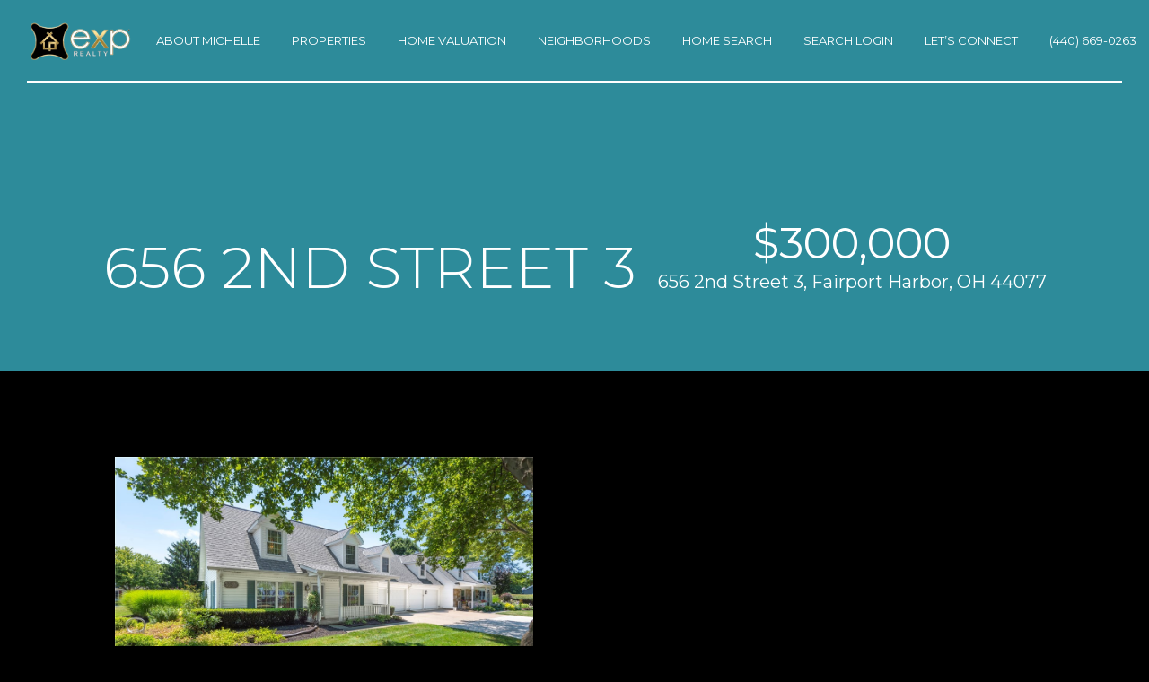

--- FILE ---
content_type: text/html; charset=utf-8
request_url: https://bss.luxurypresence.com/buttons/googleOneTap?companyId=731286b6-477a-49ea-a9a5-3a1bd0d22784&websiteId=ec88b16a-1444-4c9a-8cb3-f54f7adfdf5c&pageId=1a3f2f23-b82a-4339-b5de-c72230abbe73&sourceUrl=https%3A%2F%2Fmichellefederico.com%2Fproperties%2F656-2nd-street-3-fairport-harbor-oh-44077-5054791&pageMeta=%7B%22sourceResource%22%3A%22properties%22%2C%22pageElementId%22%3A%2200b82bcc-cd1b-4fa5-a4fb-c4138958059a%22%2C%22pageQueryVariables%22%3A%7B%22property%22%3A%7B%22id%22%3A%2200b82bcc-cd1b-4fa5-a4fb-c4138958059a%22%7D%2C%22properties%22%3A%7B%22relatedNeighborhoodPropertyId%22%3A%2200b82bcc-cd1b-4fa5-a4fb-c4138958059a%22%2C%22sort%22%3A%22salesPrice%22%7D%2C%22neighborhood%22%3A%7B%7D%2C%22pressReleases%22%3A%7B%22propertyId%22%3A%2200b82bcc-cd1b-4fa5-a4fb-c4138958059a%22%7D%7D%7D
body_size: 2886
content:
<style>
  html, body {margin: 0; padding: 0;}
</style>
<script src="https://accounts.google.com/gsi/client" async defer></script>
<script>
const parseURL = (url) => {
    const a = document.createElement('a');
    a.href = url;
    return a.origin;
}

const login = (token, provider, source)  => {
  const origin = (window.location != window.parent.location)
    ? parseURL(document.referrer)
    : window.location.origin;  
  const xhr = new XMLHttpRequest();
  xhr.responseType = 'json';
  xhr.onreadystatechange = function() {
    if (xhr.readyState === 4) {
      const response = xhr.response;
      const msg = {
        event: response.status,
        provider: provider,
        source: source,
        token: token
      }
      window.parent.postMessage(msg, origin);
    }
  }
  xhr.withCredentials = true;
  xhr.open('POST', `${origin}/api/v1/auth/login`, true);
  xhr.setRequestHeader("Content-Type", "application/json;charset=UTF-8");
  xhr.send(JSON.stringify({
    token,
    provider,
    source,
    websiteId: 'ec88b16a-1444-4c9a-8cb3-f54f7adfdf5c',
    companyId: '731286b6-477a-49ea-a9a5-3a1bd0d22784',
    pageId: '1a3f2f23-b82a-4339-b5de-c72230abbe73',
    sourceUrl: 'https://michellefederico.com/properties/656-2nd-street-3-fairport-harbor-oh-44077-5054791',
    pageMeta: '{"sourceResource":"properties","pageElementId":"00b82bcc-cd1b-4fa5-a4fb-c4138958059a","pageQueryVariables":{"property":{"id":"00b82bcc-cd1b-4fa5-a4fb-c4138958059a"},"properties":{"relatedNeighborhoodPropertyId":"00b82bcc-cd1b-4fa5-a4fb-c4138958059a","sort":"salesPrice"},"neighborhood":{},"pressReleases":{"propertyId":"00b82bcc-cd1b-4fa5-a4fb-c4138958059a"}}}',
    utm: '',
    referrer: ''
  }));
}

function getExpirationCookie(expiresInMiliseconds) {
  const tomorrow  = new Date(Date.now() + expiresInMiliseconds); // The Date object returns today's timestamp
  return `michellefederico.com-SID=true; expires=${tomorrow.toUTCString()}; path=/; Secure; SameSite=None`;
}

function handleCredentialResponse(response) {
  document.cookie = getExpirationCookie(24 * 60 * 60 * 1000); // 1 day
  login(response.credential, 'GOOGLE', 'GOOGLE_SIGN_ON');
}

function handleClose() {
  const msg = {
    event: 'cancel',
    provider: 'GOOGLE',
    source: 'GOOGLE_SIGN_ON'
  }
  const origin = (window.location != window.parent.location)
    ? parseURL(document.referrer)
    : window.location.origin;
  window.parent.postMessage(msg, origin);
  document.cookie = getExpirationCookie(2 * 60 * 60 * 1000); // 2 hours
}

</script>
<div id="g_id_onload"
  data-client_id="673515100752-7s6f6j0qab4skl22cjpp7eirb2rjmfcg.apps.googleusercontent.com"
  data-callback="handleCredentialResponse"
  data-intermediate_iframe_close_callback="handleClose"
  data-state_cookie_domain = "michellefederico.com"
  data-allowed_parent_origin="https://michellefederico.com"
  data-skip_prompt_cookie="michellefederico.com-SID"
  data-cancel_on_tap_outside="false"
></div>

--- FILE ---
content_type: application/javascript; charset=UTF-8
request_url: https://michellefederico.com/cdn-cgi/challenge-platform/h/b/scripts/jsd/d251aa49a8a3/main.js?
body_size: 8534
content:
window._cf_chl_opt={AKGCx8:'b'};~function(E6,eI,ek,ew,eO,eQ,eM,eC,E0,E2){E6=a,function(N,L,ED,E5,e,E){for(ED={N:392,L:268,e:335,E:249,U:209,l:304,H:310,h:307,T:204},E5=a,e=N();!![];)try{if(E=-parseInt(E5(ED.N))/1+parseInt(E5(ED.L))/2*(-parseInt(E5(ED.e))/3)+parseInt(E5(ED.E))/4+-parseInt(E5(ED.U))/5+parseInt(E5(ED.l))/6*(-parseInt(E5(ED.H))/7)+parseInt(E5(ED.h))/8+parseInt(E5(ED.T))/9,L===E)break;else e.push(e.shift())}catch(U){e.push(e.shift())}}(b,665955),eI=this||self,ek=eI[E6(182)],ew=null,eO=eK(),eQ={},eQ[E6(296)]='o',eQ[E6(269)]='s',eQ[E6(320)]='u',eQ[E6(407)]='z',eQ[E6(283)]='n',eQ[E6(206)]='I',eQ[E6(276)]='b',eM=eQ,eI[E6(233)]=function(L,E,U,H,UW,Uq,UJ,Es,h,T,B,s,o,V,j,J){if(UW={N:176,L:288,e:301,E:365,U:275,l:221,H:223,h:216,T:193,S:361,d:344,B:201,s:361,o:234,n:354,V:403,m:369,j:248,J:288,W:327,Y:365},Uq={N:395,L:403,e:176,E:366},UJ={N:321,L:384,e:220,E:215},Es=E6,h={},h[Es(UW.N)]=function(W,Y){return W+Y},h[Es(UW.L)]=function(W,Y){return Y===W},h[Es(UW.e)]=function(W,Y){return W<Y},h[Es(UW.E)]=function(W,Y){return Y===W},h[Es(UW.U)]=Es(UW.l),T=h,null===E||T[Es(UW.L)](void 0,E))return H;for(B=eg(E),L[Es(UW.H)][Es(UW.h)]&&(B=B[Es(UW.T)](L[Es(UW.H)][Es(UW.h)](E))),B=L[Es(UW.S)][Es(UW.d)]&&L[Es(UW.B)]?L[Es(UW.s)][Es(UW.d)](new L[(Es(UW.B))](B)):function(W,En,Y){for(En=Es,W[En(Uq.N)](),Y=0;Y<W[En(Uq.L)];W[Y]===W[T[En(Uq.e)](Y,1)]?W[En(Uq.E)](Y+1,1):Y+=1);return W}(B),s='nAsAaAb'.split('A'),s=s[Es(UW.o)][Es(UW.n)](s),o=0;T[Es(UW.e)](o,B[Es(UW.V)]);Es(UW.m)!==Es(UW.j)?(V=B[o],j=eG(L,E,V),s(j))?(J=T[Es(UW.J)]('s',j)&&!L[Es(UW.W)](E[V]),T[Es(UW.Y)](T[Es(UW.U)],U+V)?S(T[Es(UW.N)](U,V),j):J||S(U+V,E[V])):S(U+V,j):E(U,s),o++);return H;function S(W,Y,Eo){Eo=Es,Object[Eo(UJ.N)][Eo(UJ.L)][Eo(UJ.e)](H,Y)||(H[Y]=[]),H[Y][Eo(UJ.E)](W)}},eC=E6(342)[E6(333)](';'),E0=eC[E6(234)][E6(354)](eC),eI[E6(362)]=function(N,L,UI,EV,E,U,l,H,h){for(UI={N:284,L:259,e:403,E:202,U:403,l:324,H:382,h:215,T:300,S:212},EV=E6,E={'LsYfB':function(T,S){return T<S},'aGEmH':function(T,S){return S===T},'RbWCj':function(T,S){return T(S)},'YJFHZ':function(T,S){return T+S}},U=Object[EV(UI.N)](L),l=0;E[EV(UI.L)](l,U[EV(UI.e)]);l++)if(H=U[l],E[EV(UI.E)]('f',H)&&(H='N'),N[H]){for(h=0;h<L[U[l]][EV(UI.U)];-1===N[H][EV(UI.l)](L[U[l]][h])&&(E[EV(UI.H)](E0,L[U[l]][h])||N[H][EV(UI.h)](E[EV(UI.T)]('o.',L[U[l]][h]))),h++);}else N[H]=L[U[l]][EV(UI.S)](function(T){return'o.'+T})},E2=function(lV,ln,ls,lB,ld,lt,lu,lT,lh,EJ,L,e,E,U){return lV={N:390,L:380,e:173,E:345},ln={N:256,L:355,e:346,E:402,U:353,l:318,H:355,h:280,T:355,S:225,d:172,B:280,s:318,o:215,n:380,V:386,m:403,j:355,J:270,W:181,Y:196,F:363,A:331,P:355,i:172,I:190,k:280,R:291,z:359,v:355,D:373,x:178,y:215,X:170,f:355},ls={N:227,L:403},lB={N:230},ld={N:343,L:314,e:385,E:337,U:390,l:287,H:403,h:324,T:215,S:212,d:299,B:348,s:229,o:357,n:333,V:283,m:279,j:178,J:321,W:384,Y:220,F:373,A:321,P:384,i:282,I:218,k:384,R:220,z:256,v:230,D:391,x:197,y:172,X:215,f:228,K:291,O:215,c:402,Q:230,M:205,Z:215,G:355,g:378,C:338,b0:215,b1:402,b2:299,b3:258,b4:316,b5:261,b6:210,b7:184,b8:328,b9:267,bb:321,ba:384,bN:220,bL:247,be:397,bE:340,bU:375,bl:302,bH:396,bh:253,bT:215,bS:350,bu:215,bt:230,br:197,bd:323,bB:215,bs:376,bo:355,bn:205,bV:224,bm:291,bj:197,bp:322,bJ:215,bq:190,bW:359},lt={N:192},lu={N:402},lT={N:405,L:273,e:289},lh={N:405,L:178},EJ=E6,L={'eomct':function(l,H){return l==H},'FgyXy':function(l,H){return l(H)},'KQUKr':function(l,H){return l+H},'OLxvO':function(l,H){return H!==l},'QpIRj':EJ(lV.N),'OPvuS':function(l,H){return l==H},'UoOZX':function(l,H){return l+H},'mPphl':function(l,H){return l>H},'pERSZ':function(l,H){return H==l},'rEafh':function(l,H){return l<<H},'wlkHl':function(l,H){return H&l},'IFefH':function(l,H){return l<<H},'ROdIZ':function(l,H){return l-H},'tIhvA':function(l,H){return H|l},'CtwTs':function(l,H){return l<H},'amomy':function(l,H){return H|l},'MmRJS':function(l,H){return l<H},'AQlVi':function(l,H){return H==l},'fGuFj':function(l,H){return l==H},'FimOq':function(l,H){return l==H},'ANcSn':function(l,H){return l<<H},'NMatx':function(l,H){return l==H},'lpkzi':function(l,H){return l==H},'bPmEJ':function(l,H){return H==l},'XReLq':function(l,H){return H!=l},'ejWBj':function(l,H){return l*H},'ZFRTU':function(l,H){return l<H},'pyQyd':function(l,H){return H*l},'ERWeV':function(l,H){return l!=H},'Hrtom':EJ(lV.L),'VwUti':function(l,H){return H==l},'ichpU':function(l,H){return l!=H},'zkWtq':function(l,H){return H==l},'VUxPr':function(l,H){return l(H)},'KXspQ':function(l,H){return l-H},'jRaZg':function(l,H){return l+H}},e=String[EJ(lV.e)],E={'h':function(l,Eq,H,h){return Eq=EJ,H={},H[Eq(lT.N)]=Eq(lT.L),h=H,L[Eq(lT.e)](null,l)?'':E.g(l,6,function(T,EW){return EW=Eq,h[EW(lh.N)][EW(lh.L)](T)})},'g':function(H,T,S,EY,B,x,s,o,V,j,J,W,Y,F,A,P,i,y,X,K,O,I,R,z){if(EY=EJ,B={'mQQNU':function(D,X){return D<X},'ZdHcm':EY(ld.N),'tFOMx':function(D,x,EF){return EF=EY,L[EF(lu.N)](D,x)},'nHZBT':function(D,X,EA){return EA=EY,L[EA(lt.N)](D,X)},'gMUmF':EY(ld.L)},L[EY(ld.e)](L[EY(ld.E)],EY(ld.U))){if(x=A[P],'f'===x&&(x='N'),i[x]){for(y=0;B[EY(ld.l)](y,I[i[R]][EY(ld.H)]);-1===z[x][EY(ld.h)](e[D[x]][y])&&(y(X[x[K]][y])||O[x][EY(ld.T)]('o.'+s[Q[M]][y])),y++);}else Z[x]=G[T[C]][EY(ld.S)](function(b3){return'o.'+b3})}else{if(L[EY(ld.d)](null,H))return'';for(o={},V={},j='',J=2,W=3,Y=2,F=[],A=0,P=0,i=0;i<H[EY(ld.H)];i+=1)if(EY(ld.B)===EY(ld.s)){for(y=B[EY(ld.o)][EY(ld.n)]('|'),X=0;!![];){switch(y[X++]){case'0':if(typeof O!==EY(ld.V)||B[EY(ld.l)](O,30))return null;continue;case'1':if(!K)return null;continue;case'2':K=L[EY(ld.m)];continue;case'3':return O;case'4':O=K.i;continue}break}}else if(I=H[EY(ld.j)](i),Object[EY(ld.J)][EY(ld.W)][EY(ld.Y)](o,I)||(o[I]=W++,V[I]=!0),R=L[EY(ld.F)](j,I),Object[EY(ld.A)][EY(ld.P)][EY(ld.Y)](o,R))j=R;else if(EY(ld.i)!==EY(ld.I)){if(Object[EY(ld.A)][EY(ld.k)][EY(ld.R)](V,j)){if(L[EY(ld.z)](256,j[EY(ld.v)](0))){for(s=0;s<Y;A<<=1,L[EY(ld.D)](P,T-1)?(P=0,F[EY(ld.T)](S(A)),A=0):P++,s++);for(z=j[EY(ld.v)](0),s=0;8>s;A=L[EY(ld.x)](A,1)|L[EY(ld.y)](z,1),P==T-1?(P=0,F[EY(ld.X)](S(A)),A=0):P++,z>>=1,s++);}else{for(z=1,s=0;s<Y;A=L[EY(ld.f)](A,1)|z,P==L[EY(ld.K)](T,1)?(P=0,F[EY(ld.O)](L[EY(ld.c)](S,A)),A=0):P++,z=0,s++);for(z=j[EY(ld.Q)](0),s=0;16>s;A=L[EY(ld.M)](A<<1,1&z),T-1==P?(P=0,F[EY(ld.Z)](S(A)),A=0):P++,z>>=1,s++);}J--,0==J&&(J=Math[EY(ld.G)](2,Y),Y++),delete V[j]}else for(z=o[j],s=0;L[EY(ld.g)](s,Y);A=L[EY(ld.C)](A<<1.73,1.91&z),T-1==P?(P=0,F[EY(ld.b0)](L[EY(ld.b1)](S,A)),A=0):P++,z>>=1,s++);j=(J--,L[EY(ld.b2)](0,J)&&(J=Math[EY(ld.G)](2,Y),Y++),o[R]=W++,String(I))}else X={},X[EY(ld.b3)]=EY(ld.b4),X[EY(ld.b5)]=E.r,X[EY(ld.b6)]=EY(ld.b7),Y[EY(ld.b8)][EY(ld.b9)](X,'*');if(j!==''){if(Object[EY(ld.bb)][EY(ld.ba)][EY(ld.bN)](V,j)){if(L[EY(ld.z)](256,j[EY(ld.v)](0))){if(EY(ld.bL)===EY(ld.be))B[EY(ld.bE)](Y,B[EY(ld.bU)](B[EY(ld.bl)],E[EY(ld.bH)]));else{for(s=0;L[EY(ld.bh)](s,Y);A<<=1,T-1==P?(P=0,F[EY(ld.Z)](S(A)),A=0):P++,s++);for(z=j[EY(ld.v)](0),s=0;8>s;A=L[EY(ld.f)](A,1)|z&1,P==T-1?(P=0,F[EY(ld.bT)](S(A)),A=0):P++,z>>=1,s++);}}else{for(z=1,s=0;s<Y;A=z|A<<1.57,L[EY(ld.bS)](P,L[EY(ld.K)](T,1))?(P=0,F[EY(ld.bu)](S(A)),A=0):P++,z=0,s++);for(z=j[EY(ld.bt)](0),s=0;16>s;A=L[EY(ld.C)](L[EY(ld.br)](A,1),z&1.7),L[EY(ld.bd)](P,T-1)?(P=0,F[EY(ld.bB)](S(A)),A=0):P++,z>>=1,s++);}J--,L[EY(ld.bs)](0,J)&&(J=Math[EY(ld.bo)](2,Y),Y++),delete V[j]}else for(z=o[j],s=0;s<Y;A=L[EY(ld.bn)](L[EY(ld.bV)](A,1),z&1),P==L[EY(ld.bm)](T,1)?(P=0,F[EY(ld.T)](S(A)),A=0):P++,z>>=1,s++);J--,J==0&&Y++}for(z=2,s=0;L[EY(ld.g)](s,Y);A=L[EY(ld.C)](L[EY(ld.bj)](A,1),z&1),L[EY(ld.bp)](P,T-1)?(P=0,F[EY(ld.bJ)](S(A)),A=0):P++,z>>=1,s++);for(;;)if(A<<=1,L[EY(ld.bq)](P,T-1)){F[EY(ld.O)](S(A));break}else P++;return F[EY(ld.bW)]('')}},'j':function(l,EP){return EP=EJ,null==l?'':L[EP(ls.N)]('',l)?null:E.i(l[EP(ls.L)],32768,function(H,Ei){return Ei=EP,l[Ei(lB.N)](H)})},'i':function(H,T,S,EI,B,s,o,V,j,J,W,Y,F,A,P,i,R,I,lo){for(EI=EJ,B=[],s=4,o=4,V=3,j=[],Y=S(0),F=T,A=1,J=0;L[EI(ln.N)](3,J);B[J]=J,J+=1);for(P=0,i=Math[EI(ln.L)](2,2),W=1;L[EI(ln.e)](W,i);I=F&Y,F>>=1,F==0&&(F=T,Y=L[EI(ln.E)](S,A++)),P|=L[EI(ln.U)](L[EI(ln.l)](0,I)?1:0,W),W<<=1);switch(P){case 0:for(P=0,i=Math[EI(ln.H)](2,8),W=1;L[EI(ln.e)](W,i);I=F&Y,F>>=1,0==F&&(F=T,Y=S(A++)),P|=L[EI(ln.h)](0<I?1:0,W),W<<=1);R=e(P);break;case 1:for(P=0,i=Math[EI(ln.T)](2,16),W=1;L[EI(ln.S)](W,i);I=L[EI(ln.d)](Y,F),F>>=1,F==0&&(F=T,Y=S(A++)),P|=L[EI(ln.B)](L[EI(ln.s)](0,I)?1:0,W),W<<=1);R=e(P);break;case 2:return''}for(J=B[3]=R,j[EI(ln.o)](R);;)if(EI(ln.n)!==L[EI(ln.V)])return lo={N:230},S==null?'':H==''?null:V.i(T[EI(ln.m)],32768,function(D,Ek){return Ek=EI,R[Ek(lo.N)](D)});else{if(A>H)return'';for(P=0,i=Math[EI(ln.j)](2,V),W=1;W!=i;I=Y&F,F>>=1,L[EI(ln.J)](0,F)&&(F=T,Y=S(A++)),P|=W*(0<I?1:0),W<<=1);switch(R=P){case 0:for(P=0,i=Math[EI(ln.T)](2,8),W=1;L[EI(ln.W)](W,i);I=F&Y,F>>=1,L[EI(ln.Y)](0,F)&&(F=T,Y=L[EI(ln.F)](S,A++)),P|=W*(0<I?1:0),W<<=1);B[o++]=e(P),R=L[EI(ln.A)](o,1),s--;break;case 1:for(P=0,i=Math[EI(ln.P)](2,16),W=1;W!=i;I=L[EI(ln.i)](Y,F),F>>=1,L[EI(ln.I)](0,F)&&(F=T,Y=S(A++)),P|=L[EI(ln.k)](0<I?1:0,W),W<<=1);B[o++]=e(P),R=L[EI(ln.R)](o,1),s--;break;case 2:return j[EI(ln.z)]('')}if(s==0&&(s=Math[EI(ln.v)](2,V),V++),B[R])R=B[R];else if(R===o)R=L[EI(ln.D)](J,J[EI(ln.x)](0));else return null;j[EI(ln.y)](R),B[o++]=L[EI(ln.X)](J,R[EI(ln.x)](0)),s--,J=R,0==s&&(s=Math[EI(ln.f)](2,V),V++)}}},U={},U[EJ(lV.E)]=E.h,U}(),E3();function ey(U1,Ee,N){return U1={N:279,L:293},Ee=E6,N=eI[Ee(U1.N)],Math[Ee(U1.L)](+atob(N.t))}function eR(N,Ef,EX,E7,L,e){Ef={N:187,L:406,e:290,E:336},EX={N:266,L:298},E7=E6,L={'nUYwd':E7(Ef.N),'cfksQ':function(E,U){return E(U)},'vqXlf':function(E,U,l){return E(U,l)},'pXGaJ':E7(Ef.L)},e=E1(),L[E7(Ef.e)](ef,e.r,function(E,E8){E8=E7,typeof N===L[E8(EX.N)]&&L[E8(EX.L)](N,E),eD()}),e.e&&ec(L[E7(Ef.E)],e.e)}function a(N,L,e,E){return N=N-170,e=b(),E=e[N],E}function eK(UN,ET){return UN={N:356,L:356},ET=E6,crypto&&crypto[ET(UN.N)]?crypto[ET(UN.L)]():''}function ef(N,L,Ua,Ub,U9,U8,EU,e,E,U,l){Ua={N:184,L:200,e:352,E:279,U:236,l:185,H:360,h:294,T:330,S:319,d:315,B:185,s:393,o:242,n:254,V:207,m:371,j:381,J:199,W:370,Y:235,F:213,A:235,P:213,i:370,I:329,k:345,R:171},Ub={N:214,L:325},U9={N:396,L:396,e:404,E:314,U:396},U8={N:207},EU=E6,e={'jplPh':EU(Ua.N),'iCjyN':function(H,h){return H(h)},'acVdD':EU(Ua.L),'RIFYY':function(H,h){return H+h},'beTeE':EU(Ua.e),'fhlDX':function(H){return H()}},E=eI[EU(Ua.E)],console[EU(Ua.U)](eI[EU(Ua.l)]),U=new eI[(EU(Ua.H))](),U[EU(Ua.h)](e[EU(Ua.T)],e[EU(Ua.S)](e[EU(Ua.d)]+eI[EU(Ua.B)][EU(Ua.s)],EU(Ua.o))+E.r),E[EU(Ua.n)]&&(U[EU(Ua.V)]=5e3,U[EU(Ua.m)]=function(El){El=EU,L(El(U8.N))}),U[EU(Ua.j)]=function(EH){EH=EU,U[EH(U9.N)]>=200&&U[EH(U9.L)]<300?L(e[EH(U9.e)]):L(EH(U9.E)+U[EH(U9.U)])},U[EU(Ua.J)]=function(Eh){Eh=EU,e[Eh(Ub.N)](L,Eh(Ub.L))},l={'t':e[EU(Ua.W)](ey),'lhr':ek[EU(Ua.Y)]&&ek[EU(Ua.Y)][EU(Ua.F)]?ek[EU(Ua.A)][EU(Ua.P)]:'','api':E[EU(Ua.n)]?!![]:![],'c':e[EU(Ua.i)](ev),'payload':N},U[EU(Ua.I)](E2[EU(Ua.k)](JSON[EU(Ua.R)](l)))}function E1(Uz,Uw,Em,E,U,l,H,h,T,S,UR,s,n,d){E=(Uz={N:341,L:246,e:339,E:188,U:341,l:231,H:179,h:333,T:264,S:311,d:180,B:203,s:409,o:308,n:274,V:226,m:217,j:272,J:174,W:272,Y:408,F:237,A:406},Uw={N:237},Em=E6,{'qxpox':function(B){return B()},'xjyee':Em(Uz.N),'iwovu':Em(Uz.L),'XnwET':Em(Uz.e),'bqItK':Em(Uz.E)});try{if(Em(Uz.U)===E[Em(Uz.l)]){for(U=Em(Uz.H)[Em(Uz.h)]('|'),l=0;!![];){switch(U[l++]){case'0':h=pRIb1(T,S[Em(Uz.T)],'d.',h);continue;case'1':return H={},H.r=h,H.e=null,H;case'2':S[Em(Uz.S)]='-1';continue;case'3':h={};continue;case'4':T=S[Em(Uz.d)];continue;case'5':S=ek[Em(Uz.B)](E[Em(Uz.s)]);continue;case'6':S[Em(Uz.o)]=E[Em(Uz.n)];continue;case'7':h=pRIb1(T,T,'',h);continue;case'8':h=pRIb1(T,T[E[Em(Uz.V)]]||T[Em(Uz.m)],'n.',h);continue;case'9':ek[Em(Uz.j)][Em(Uz.J)](S);continue;case'10':ek[Em(Uz.W)][Em(Uz.Y)](S);continue}break}}else UR={N:187,L:278},s={'fcavw':function(V,Ej){return Ej=Em,E[Ej(Uw.N)](V)}},n=E[Em(Uz.F)](H),h(n.r,function(j,Ep){Ep=Em,typeof s===Ep(UR.N)&&V(j),s[Ep(UR.L)](n)}),n.e&&s(Em(Uz.A),n.e)}catch(s){return d={},d.r={},d.e=s,d}}function eg(N,Un,EB,L){for(Un={N:193,L:284,e:398},EB=E6,L=[];null!==N;L=L[EB(Un.N)](Object[EB(Un.L)](N)),N=Object[EB(Un.e)](N));return L}function ev(EM,Eb,N){return EM={N:347},Eb=E6,N={'FpyGp':function(L){return L()}},N[Eb(EM.N)](ez)!==null}function eX(U4,EE,N,L,e,E,U,l){for(U4={N:332,L:333,e:351,E:277,U:293,l:175},EE=E6,N={'kOytq':function(H,h){return H-h},'NKsYH':function(H){return H()}},L=EE(U4.N)[EE(U4.L)]('|'),e=0;!![];){switch(L[e++]){case'0':if(N[EE(U4.e)](l,U)>E)return![];continue;case'1':E=3600;continue;case'2':U=N[EE(U4.E)](ey);continue;case'3':l=Math[EE(U4.U)](Date[EE(U4.l)]()/1e3);continue;case'4':return!![]}break}}function ex(L,U0,EL,e,E){return U0={N:232,L:326},EL=E6,e={},e[EL(U0.N)]=function(U,l){return U<l},E=e,E[EL(U0.N)](Math[EL(U0.L)](),L)}function eG(N,L,e,Uo,Ud,Et,E,U,UB,T,l){E=(Uo={N:296,L:187,e:208,E:305,U:191,l:312,H:239,h:207,T:371,S:313,d:187,B:377,s:377,o:361,n:349,V:255,m:303,j:244,J:389},Ud={N:286},Et=E6,{'kcKkW':function(H,h){return H(h)},'yzmQJ':function(H,h){return h===H},'ohubV':Et(Uo.N),'DYTiM':function(H,h){return h===H},'nCBag':function(H,h){return H==h},'DTYNe':function(H,h){return h===H},'xhvDX':function(H,h){return H===h},'YikCJ':function(H,h){return h==H},'WnXyh':Et(Uo.L)});try{U=L[e]}catch(H){return'i'}if(U==null)return E[Et(Uo.e)](void 0,U)?'u':'x';if(E[Et(Uo.E)]==typeof U){if(E[Et(Uo.U)](Et(Uo.l),Et(Uo.H)))UB={N:238,L:243},T={'dNkKi':function(S,B,Er){return Er=Et,E[Er(Ud.N)](S,B)},'dRTRQ':Et(Uo.h)},E[Et(Uo.h)]=5e3,U[Et(Uo.T)]=function(Ed){Ed=Et,T[Ed(UB.N)](H,T[Ed(UB.L)])};else try{if(E[Et(Uo.S)](Et(Uo.d),typeof U[Et(Uo.B)]))return U[Et(Uo.s)](function(){}),'p'}catch(T){}}return N[Et(Uo.o)][Et(Uo.n)](U)?'a':E[Et(Uo.V)](U,N[Et(Uo.o)])?'D':E[Et(Uo.m)](!0,U)?'T':!1===U?'F':(l=typeof U,E[Et(Uo.j)](E[Et(Uo.J)],l)?eZ(N,U)?'N':'f':eM[l]||'?')}function E4(E,U,lA,Ev,l,H,h,T){if(lA={N:295,L:184,e:189,E:316,U:254,l:295,H:258,h:261,T:210,S:295,d:328,B:267,s:258,o:372,n:306,V:328,m:267},Ev=E6,l={},l[Ev(lA.N)]=Ev(lA.L),l[Ev(lA.e)]=Ev(lA.E),H=l,!E[Ev(lA.U)])return;U===H[Ev(lA.l)]?(h={},h[Ev(lA.H)]=H[Ev(lA.e)],h[Ev(lA.h)]=E.r,h[Ev(lA.T)]=H[Ev(lA.S)],eI[Ev(lA.d)][Ev(lA.B)](h,'*')):(T={},T[Ev(lA.s)]=Ev(lA.E),T[Ev(lA.h)]=E.r,T[Ev(lA.T)]=Ev(lA.o),T[Ev(lA.n)]=U,eI[Ev(lA.V)][Ev(lA.m)](T,'*'))}function ez(Ec,E9,L,e,E,U){return Ec={N:364,L:263,e:279,E:364,U:283,l:263},E9=E6,L={},L[E9(Ec.N)]=function(l,H){return H!==l},L[E9(Ec.L)]=function(l,H){return l<H},e=L,E=eI[E9(Ec.e)],!E?null:(U=E.i,e[E9(Ec.E)](typeof U,E9(Ec.U))||e[E9(Ec.l)](U,30))?null:U}function ec(l,H,UE,ES,h,T,S,d,B,s,o,n,V,m){if(UE={N:186,L:374,e:352,E:177,U:334,l:252,H:260,h:194,T:200,S:399,d:219,B:279,s:185,o:393,n:252,V:360,m:294,j:207,J:371,W:265,Y:195,F:185,A:195,P:292,i:292,I:387,k:185,R:358,z:257,v:379,D:297,x:258,y:262,X:329,f:345},ES=E6,h={},h[ES(UE.N)]=function(j,J){return j+J},h[ES(UE.L)]=ES(UE.e),h[ES(UE.E)]=ES(UE.U),h[ES(UE.l)]=ES(UE.H),h[ES(UE.h)]=ES(UE.T),T=h,!ex(0))return![];d=(S={},S[ES(UE.S)]=l,S[ES(UE.d)]=H,S);try{B=eI[ES(UE.B)],s=T[ES(UE.N)](T[ES(UE.L)],eI[ES(UE.s)][ES(UE.o)])+T[ES(UE.E)]+B.r+T[ES(UE.n)],o=new eI[(ES(UE.V))](),o[ES(UE.m)](T[ES(UE.h)],s),o[ES(UE.j)]=2500,o[ES(UE.J)]=function(){},n={},n[ES(UE.W)]=eI[ES(UE.s)][ES(UE.W)],n[ES(UE.Y)]=eI[ES(UE.F)][ES(UE.A)],n[ES(UE.P)]=eI[ES(UE.F)][ES(UE.i)],n[ES(UE.I)]=eI[ES(UE.k)][ES(UE.R)],n[ES(UE.z)]=eO,V=n,m={},m[ES(UE.v)]=d,m[ES(UE.D)]=V,m[ES(UE.x)]=ES(UE.y),o[ES(UE.X)](E2[ES(UE.f)](m))}catch(j){}}function eD(Eg,EG,Ea,N,L){if(Eg={N:273,L:240,e:367,E:222,U:388,l:178},EG={N:394},Ea=E6,N={'vrsuk':Ea(Eg.N),'fExuG':function(e){return e()},'KuPvN':Ea(Eg.L)},L=ez(),null===L)return;if(ew){if(Ea(Eg.e)===N[Ea(Eg.E)])return N[Ea(Eg.U)][Ea(Eg.l)](L);else clearTimeout(ew)}ew=setTimeout(function(EN){EN=Ea,N[EN(EG.N)](eR)},L*1e3)}function eZ(L,e,Ul,Eu,E,U){return Ul={N:368,L:401,e:198,E:211,U:211,l:321,H:245,h:220,T:324,S:401},Eu=E6,E={},E[Eu(Ul.N)]=function(l,H){return l instanceof H},E[Eu(Ul.L)]=Eu(Ul.e),U=E,U[Eu(Ul.N)](e,L[Eu(Ul.E)])&&0<L[Eu(Ul.U)][Eu(Ul.l)][Eu(Ul.H)][Eu(Ul.h)](e)[Eu(Ul.T)](U[Eu(Ul.S)])}function b(lP){return lP='OZWXk,pERSZ,529254TlRRdn,AKGCx8,fExuG,sort,status,qXpKh,getPrototypeOf,AdeF3,snGrU,RQIhL,FgyXy,length,jplPh,LHSCD,error on cf_chl_props,symbol,removeChild,iwovu,jRaZg,stringify,wlkHl,fromCharCode,appendChild,now,crhku,Toqzd,charAt,5|6|2|9|4|3|7|8|0|10|1,contentWindow,ichpU,document,fFPvz,success,_cf_chl_opt,BDiPD,function,clientInformation,wJDjK,lpkzi,DYTiM,KQUKr,concat,HNnpO,SSTpq3,zkWtq,rEafh,[native code],onerror,POST,Set,aGEmH,createElement,18678654srpPMT,tIhvA,bigint,timeout,yzmQJ,5256055oevtqv,event,Function,map,href,iCjyN,push,getOwnPropertyNames,navigator,DAGYY,TYlZ6,call,d.cookie,KuPvN,Object,ANcSn,ERWeV,bqItK,bPmEJ,IFefH,SDDZn,charCodeAt,xjyee,oeiga,pRIb1,includes,location,log,qxpox,dNkKi,RWlIa,lTyRl,WoAjN,/jsd/oneshot/d251aa49a8a3/0.49169444834513953:1768673783:yK98o28TYXmlFhUjyjKXHlNvFO2xKSU_eL0iwsKN8-I/,dRTRQ,YikCJ,toString,iframe,XEarI,IvGZR,763724vLbbQM,loading,JbMxe,wlTQv,MmRJS,api,DTYNe,mPphl,JBxy9,source,LsYfB,/invisible/jsd,sid,jsd,bVloY,contentDocument,CnwA5,nUYwd,postMessage,69976KUsVeT,string,VwUti,addEventListener,body,O-VR0CBHJu3hLMqU7Ak2QItnK549m1ol8Decd6NTabEYsyx$jPZzigrFw+WvpGfXS,XnwET,SekFK,boolean,NKsYH,fcavw,__CF$cv$params,pyQyd,KIzcx,ixNxn,number,keys,DOMContentLoaded,kcKkW,mQQNU,RzUMy,eomct,vqXlf,ROdIZ,LRmiB4,floor,open,REVMQ,object,chctx,cfksQ,OPvuS,YJFHZ,VLsdu,gMUmF,xhvDX,714yOVqSF,ohubV,detail,10418928XZXgxz,style,onreadystatechange,1631sguJfK,tabIndex,wQJgw,nCBag,http-code:,beTeE,cloudflare-invisible,readyState,ZFRTU,RIFYY,undefined,prototype,NMatx,fGuFj,indexOf,xhr-error,random,isNaN,parent,send,acVdD,KXspQ,1|2|3|0|4,split,/b/ov1/0.49169444834513953:1768673783:yK98o28TYXmlFhUjyjKXHlNvFO2xKSU_eL0iwsKN8-I/,111huCQNR,pXGaJ,QpIRj,amomy,display: none,tFOMx,iGbds,_cf_chl_opt;JJgc4;PJAn2;kJOnV9;IWJi4;OHeaY1;DqMg0;FKmRv9;LpvFx1;cAdz2;PqBHf2;nFZCC5;ddwW5;pRIb1;rxvNi8;RrrrA2;erHi9,2|1|4|0|3,from,zVYfeMzRvM,XReLq,FpyGp,arzYq,isArray,AQlVi,kOytq,/cdn-cgi/challenge-platform/h/,ejWBj,bind,pow,randomUUID,ZdHcm,aUjz8,join,XMLHttpRequest,Array,rxvNi8,VUxPr,NWalX,HyHCZ,splice,nzavo,OyaCk,nfoBS,fhlDX,ontimeout,error,UoOZX,zFwGX,nHZBT,FimOq,catch,CtwTs,errorInfoObject,cZnWF,onload,RbWCj,raFJv,hasOwnProperty,OLxvO,Hrtom,pkLOA2,vrsuk,WnXyh'.split(','),b=function(){return lP},b()}function E3(lF,lY,Ew,N,L,e,E,U){if(lF={N:251,L:279,e:317,E:250,U:271,l:271,H:285,h:309,T:309},lY={N:400,L:281,e:317,E:250,U:309,l:400},Ew=E6,N={'raFJv':Ew(lF.N),'snGrU':function(l){return l()},'KIzcx':function(l,H){return H!==l}},L=eI[Ew(lF.L)],!L)return;if(!eX())return;(e=![],E=function(lJ,l){if(lJ={N:383,L:241,e:183,E:207},l={'fFPvz':function(H,h){return H(h)}},!e){if(e=!![],!eX())return;eR(function(H,ER){ER=a,N[ER(lJ.N)]===ER(lJ.L)?l[ER(lJ.e)](L,ER(lJ.E)):E4(L,H)})}},ek[Ew(lF.e)]!==Ew(lF.E))?E():eI[Ew(lF.U)]?ek[Ew(lF.l)](Ew(lF.H),E):(U=ek[Ew(lF.h)]||function(){},ek[Ew(lF.T)]=function(Ez){Ez=Ew,N[Ez(lY.N)](U),N[Ez(lY.L)](ek[Ez(lY.e)],Ez(lY.E))&&(ek[Ez(lY.U)]=U,N[Ez(lY.l)](E))})}}()